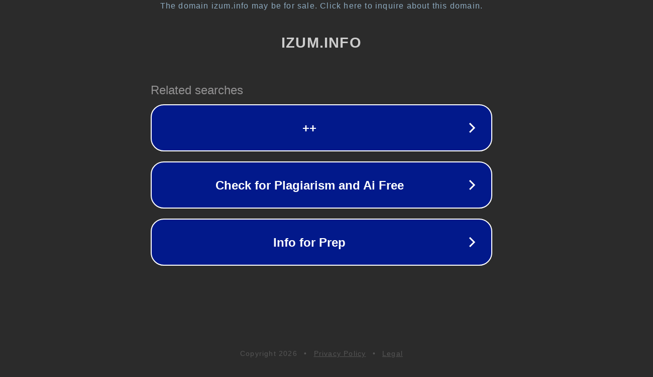

--- FILE ---
content_type: text/html; charset=utf-8
request_url: https://izum.info/index.php/topic/2580-pokupka-kvartiry-v-rassrochku/page-10
body_size: 1110
content:
<!doctype html>
<html data-adblockkey="MFwwDQYJKoZIhvcNAQEBBQADSwAwSAJBANDrp2lz7AOmADaN8tA50LsWcjLFyQFcb/P2Txc58oYOeILb3vBw7J6f4pamkAQVSQuqYsKx3YzdUHCvbVZvFUsCAwEAAQ==_rgIKwlpiAXkUXl4BfRdSeJ3D8lLPgYlP5HcTQDUSynC1hWv2GNktWUMRGUB6IyqCqi8pgzmHi01po0IZ/+SVAA==" lang="en" style="background: #2B2B2B;">
<head>
    <meta charset="utf-8">
    <meta name="viewport" content="width=device-width, initial-scale=1">
    <link rel="icon" href="[data-uri]">
    <link rel="preconnect" href="https://www.google.com" crossorigin>
</head>
<body>
<div id="target" style="opacity: 0"></div>
<script>window.park = "[base64]";</script>
<script src="/bJhoLCLeh.js"></script>
</body>
</html>
